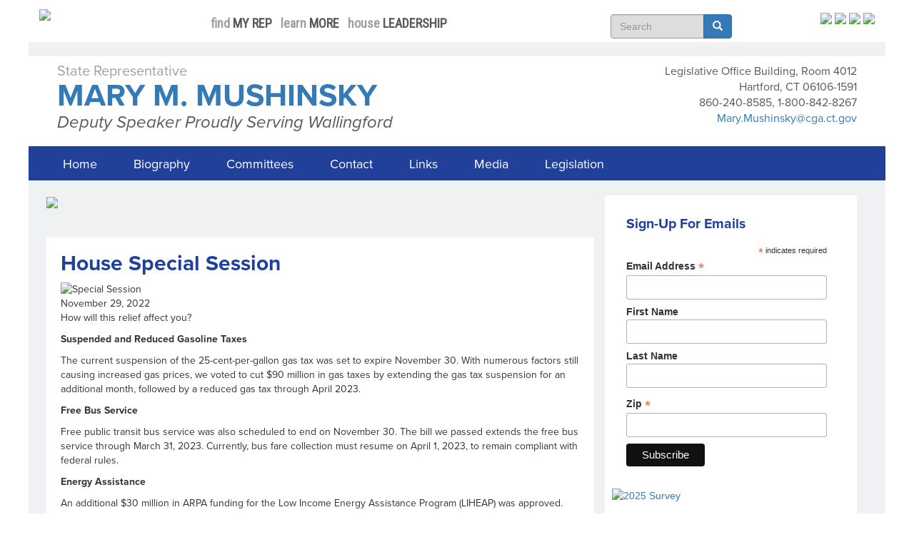

--- FILE ---
content_type: text/html; charset=UTF-8
request_url: http://www.housedems.ct.gov/node/23860
body_size: 30463
content:
<!DOCTYPE html>
<html  lang="en" dir="ltr" prefix="content: http://purl.org/rss/1.0/modules/content/  dc: http://purl.org/dc/terms/  foaf: http://xmlns.com/foaf/0.1/  og: http://ogp.me/ns#  rdfs: http://www.w3.org/2000/01/rdf-schema#  schema: http://schema.org/  sioc: http://rdfs.org/sioc/ns#  sioct: http://rdfs.org/sioc/types#  skos: http://www.w3.org/2004/02/skos/core#  xsd: http://www.w3.org/2001/XMLSchema# ">
  <head>
    <meta name="viewport" content="width=device-width, initial-scale=1, maximum-scale=1, user-scalable=no">
    <meta charset="utf-8" />
<meta name="Generator" content="Drupal 10 (https://www.drupal.org)" />
<meta name="MobileOptimized" content="width" />
<meta name="HandheldFriendly" content="true" />
<meta name="viewport" content="width=device-width, initial-scale=1.0" />
<link rel="icon" href="/sites/default/files/favicon.ico" type="image/vnd.microsoft.icon" />
<link rel="alternate" hreflang="en" href="http://www.housedems.ct.gov/node/23860" />
<link rel="canonical" href="http://www.housedems.ct.gov/node/23860" />
<link rel="shortlink" href="http://www.housedems.ct.gov/node/23860" />

    <title>House Special Session | Connecticut House Democrats</title>
    <link rel="stylesheet" media="all" href="/core/misc/components/progress.module.css?t9ohyk" />
<link rel="stylesheet" media="all" href="/core/misc/components/ajax-progress.module.css?t9ohyk" />
<link rel="stylesheet" media="all" href="/core/modules/system/css/components/align.module.css?t9ohyk" />
<link rel="stylesheet" media="all" href="/core/modules/system/css/components/fieldgroup.module.css?t9ohyk" />
<link rel="stylesheet" media="all" href="/core/modules/system/css/components/container-inline.module.css?t9ohyk" />
<link rel="stylesheet" media="all" href="/core/modules/system/css/components/clearfix.module.css?t9ohyk" />
<link rel="stylesheet" media="all" href="/core/modules/system/css/components/details.module.css?t9ohyk" />
<link rel="stylesheet" media="all" href="/core/modules/system/css/components/hidden.module.css?t9ohyk" />
<link rel="stylesheet" media="all" href="/core/modules/system/css/components/item-list.module.css?t9ohyk" />
<link rel="stylesheet" media="all" href="/core/modules/system/css/components/js.module.css?t9ohyk" />
<link rel="stylesheet" media="all" href="/core/modules/system/css/components/nowrap.module.css?t9ohyk" />
<link rel="stylesheet" media="all" href="/core/modules/system/css/components/position-container.module.css?t9ohyk" />
<link rel="stylesheet" media="all" href="/core/modules/system/css/components/reset-appearance.module.css?t9ohyk" />
<link rel="stylesheet" media="all" href="/core/modules/system/css/components/resize.module.css?t9ohyk" />
<link rel="stylesheet" media="all" href="/core/modules/system/css/components/system-status-counter.css?t9ohyk" />
<link rel="stylesheet" media="all" href="/core/modules/system/css/components/system-status-report-counters.css?t9ohyk" />
<link rel="stylesheet" media="all" href="/core/modules/system/css/components/system-status-report-general-info.css?t9ohyk" />
<link rel="stylesheet" media="all" href="/core/modules/system/css/components/tablesort.module.css?t9ohyk" />
<link rel="stylesheet" media="all" href="/modules/contrib/webform/modules/webform_bootstrap/css/webform_bootstrap.css?t9ohyk" />
<link rel="stylesheet" media="all" href="https://cdn.jsdelivr.net/npm/entreprise7pro-bootstrap@3.4.8/dist/css/bootstrap.css" integrity="sha256-3p/H8uQndDeQADwalAGPYNGwk6732TJRjYcY05O81og=" crossorigin="anonymous" />
<link rel="stylesheet" media="all" href="https://cdn.jsdelivr.net/npm/@unicorn-fail/drupal-bootstrap-styles@0.0.2/dist/3.1.1/7.x-3.x/drupal-bootstrap.css" integrity="sha512-ys0R7vWvMqi0PjJvf7827YdAhjeAfzLA3DHX0gE/sPUYqbN/sxO6JFzZLvc/wazhj5utAy7rECg1qXQKIEZOfA==" crossorigin="anonymous" />
<link rel="stylesheet" media="all" href="https://cdn.jsdelivr.net/npm/@unicorn-fail/drupal-bootstrap-styles@0.0.2/dist/3.1.1/8.x-3.x/drupal-bootstrap.css" integrity="sha512-ixuOBF5SPFLXivQ0U4/J9sQbZ7ZjmBzciWMBNUEudf6sUJ6ph2zwkpFkoUrB0oUy37lxP4byyHasSpA4rZJSKg==" crossorigin="anonymous" />
<link rel="stylesheet" media="all" href="https://cdn.jsdelivr.net/npm/@unicorn-fail/drupal-bootstrap-styles@0.0.2/dist/3.2.0/7.x-3.x/drupal-bootstrap.css" integrity="sha512-MiCziWBODHzeWsTWg4TMsfyWWoMltpBKnf5Pf5QUH9CXKIVeGpEsHZZ4NiWaJdgqpDzU/ahNWaW80U1ZX99eKw==" crossorigin="anonymous" />
<link rel="stylesheet" media="all" href="https://cdn.jsdelivr.net/npm/@unicorn-fail/drupal-bootstrap-styles@0.0.2/dist/3.2.0/8.x-3.x/drupal-bootstrap.css" integrity="sha512-US+XMOdYSqB2lE8RSbDjBb/r6eTTAv7ydpztf8B7hIWSlwvzQDdaAGun5M4a6GRjCz+BIZ6G43l+UolR+gfLFQ==" crossorigin="anonymous" />
<link rel="stylesheet" media="all" href="https://cdn.jsdelivr.net/npm/@unicorn-fail/drupal-bootstrap-styles@0.0.2/dist/3.3.1/7.x-3.x/drupal-bootstrap.css" integrity="sha512-3gQUt+MI1o8v7eEveRmZzYx6fsIUJ6bRfBLMaUTzdmNQ/1vTWLpNPf13Tcrf7gQ9iHy9A9QjXKxRGoXEeiQnPA==" crossorigin="anonymous" />
<link rel="stylesheet" media="all" href="https://cdn.jsdelivr.net/npm/@unicorn-fail/drupal-bootstrap-styles@0.0.2/dist/3.3.1/8.x-3.x/drupal-bootstrap.css" integrity="sha512-AwNfHm/YKv4l+2rhi0JPat+4xVObtH6WDxFpUnGXkkNEds3OSnCNBSL9Ygd/jQj1QkmHgod9F5seqLErhbQ6/Q==" crossorigin="anonymous" />
<link rel="stylesheet" media="all" href="https://cdn.jsdelivr.net/npm/@unicorn-fail/drupal-bootstrap-styles@0.0.2/dist/3.4.0/8.x-3.x/drupal-bootstrap.css" integrity="sha512-j4mdyNbQqqp+6Q/HtootpbGoc2ZX0C/ktbXnauPFEz7A457PB6le79qasOBVcrSrOBtGAm0aVU2SOKFzBl6RhA==" crossorigin="anonymous" />
<link rel="stylesheet" media="all" href="/themes/cthouse/css/style.css?t9ohyk" />

    <script type="application/json" data-drupal-selector="drupal-settings-json">{"path":{"baseUrl":"\/","pathPrefix":"","currentPath":"node\/23860","currentPathIsAdmin":false,"isFront":false,"currentLanguage":"en"},"pluralDelimiter":"\u0003","suppressDeprecationErrors":true,"gtag":{"tagId":"G-6G6Q74807K","consentMode":false,"otherIds":[],"events":[],"additionalConfigInfo":[]},"ajaxPageState":{"libraries":"eJxlzEsKgDAMBNALFXukkkAMldYJbfBze934QTfDzFsMA969kUW-WrImKc_Zw03RYFikvcSB4tmCAlokOWnUM757oIm20PfuUiNTl7AKj2g1PVc_OQB95jt_","theme":"cthouse","theme_token":null},"ajaxTrustedUrl":{"\/search\/node":true},"bootstrap":{"forms_has_error_value_toggle":1,"modal_animation":1,"modal_backdrop":"true","modal_focus_input":1,"modal_keyboard":1,"modal_select_text":1,"modal_show":1,"modal_size":"","popover_enabled":1,"popover_animation":1,"popover_auto_close":1,"popover_container":"body","popover_content":"","popover_delay":"0","popover_html":0,"popover_placement":"right","popover_selector":"","popover_title":"","popover_trigger":"click","tooltip_enabled":1,"tooltip_animation":1,"tooltip_container":"body","tooltip_delay":"0","tooltip_html":0,"tooltip_placement":"auto left","tooltip_selector":"","tooltip_trigger":"hover"},"user":{"uid":0,"permissionsHash":"330b32b343164281ce9d7ce989a651ac95a51f4acd7453665b4bf8f9ee233ced"}}</script>
<script src="/core/misc/drupalSettingsLoader.js?v=10.6.2"></script>
<script src="/modules/google_tag/js/gtag.js?t9ohyk"></script>


    <meta http-equiv="Content-Security-Policy" content="upgrade-insecure-requests">
    
    <link href="/libraries/superfish/css/superfish.css" rel="stylesheet" media="screen">
 
    <link href='https://fonts.googleapis.com/css?family=Roboto+Condensed' rel='stylesheet' type='text/css'>
    <script src="https://use.typekit.net/zgk0met.js"></script>
    <script>try{Typekit.load({ async: true });}catch(e){}</script>
    <link href="https://stackpath.bootstrapcdn.com/font-awesome/4.7.0/css/font-awesome.min.css" rel="stylesheet" integrity="sha384-wvfXpqpZZVQGK6TAh5PVlGOfQNHSoD2xbE+QkPxCAFlNEevoEH3Sl0sibVcOQVnN" crossorigin="anonymous">
    


    <script>window.twttr = (function(d, s, id) {
      var js, fjs = d.getElementsByTagName(s)[0],
        t = window.twttr || {};
      if (d.getElementById(id)) return t;
      js = d.createElement(s);
      js.id = id;
      js.src = "https://platform.twitter.com/widgets.js";
      fjs.parentNode.insertBefore(js, fjs);
     
      t._e = [];
      t.ready = function(f) {
        t._e.push(f);
      };
     
      return t;
    }(document, "script", "twitter-wjs"));</script>

  </head>
  <body class="path-node page-node-type-article has-glyphicons">
    <a href="#main-content" class="visually-hidden focusable skip-link">
      Skip to main content
    </a>
    
      <div class="dialog-off-canvas-main-canvas" data-off-canvas-main-canvas>
                 

<div class="wp-container">

<div class="container-rep">

  <div class="container-fluid header-rep">

    <div class="row">
      <div class="col-xs-10 col-sm-10 col-md-2">
        <div class="logo"><a href="/"><img src="/themes/cthouse/images/logo.png" class="logo-small"></a></div>
      </div>
      <div class="col-xs-2 col-sm-2 hidden-md hidden-lg search-icon">
        <a href="//search"><span class="glyphicon glyphicon-search" aria-hidden="true"></span></a>
      </div>

      <div class="col-xs-12 col-sm-12 col-md-3 col-lg-6">
        <div class="menu-rep">
          <div class="region region-topmenu-rep">
    <section id="block-headerrepmenu" class="block block-block-content block-block-content7f448c58-c8d1-4507-8f9c-7e35a3083d2c clearfix">
  
    

      
            <div class="field field--name-body field--type-text-with-summary field--label-hidden field--item">                  <a href="/find"><span class="menu-r">find</span> <span class="menu-b">MY REP</span></a> &nbsp;
                  <a href="/learn"><span class="menu-r">learn</span> <span class="menu-b">MORE </span></a> &nbsp;
                  <a href="/leadership"><span class="menu-r">house</span> <span class="menu-b">LEADERSHIP </span></a> &nbsp;
</div>
      
  </section>


  </div>

        </div>
      </div>
      <div class="hidden-xs hidden-sm col-md-2">
        <div class="rep-search">
            <div class="region region-search">
    <div class="search-block-form block block-search block-search-form-block" data-drupal-selector="search-block-form" id="block-cthouse-searchform" role="search">
  
      <h2 class="visually-hidden">Search form</h2>
    
      <form action="/search/node" method="get" id="search-block-form" accept-charset="UTF-8">
  <div class="form-item js-form-item form-type-search js-form-type-search form-item-keys js-form-item-keys form-no-label form-group">
      <label for="edit-keys" class="control-label sr-only">Search</label>
  
  
  <div class="input-group"><input title="Enter the terms you wish to search for." data-drupal-selector="edit-keys" class="form-search form-control" placeholder="Search" type="search" id="edit-keys" name="keys" value="" size="15" maxlength="128" data-toggle="tooltip" /><span class="input-group-btn"><button type="submit" value="Search" class="button js-form-submit form-submit btn-primary btn icon-only"><span class="sr-only">Search</span><span class="icon glyphicon glyphicon-search" aria-hidden="true"></span></button></span></div>

  
  
  </div>
<div class="form-actions form-group js-form-wrapper form-wrapper" data-drupal-selector="edit-actions" id="edit-actions"></div>

</form>

  </div>

  </div>

        </div>
      </div>              
      
      <div class="hidden-sm hidden-xs col-md-3 col-lg-2">
        <div class="social-rep">
          <a href="https://www.facebook.com/CTHouseDems"><img src="/themes/cthouse/images/Fb1.png"></a>
		<a href="https://twitter.com/CTHouseDems"><img src="/themes/cthouse/images/TW2.png"></a>
		<a href="http://www.youtube.com/user/CTHouseDemocrats"><img src="/themes/cthouse/images/Yt1.png"></a>
		<a href="https://www.instagram.com/cthousedems"><img src="/themes/cthouse/images/In1.png"></a>
        </div>
      </div>
    </div>             
          
  </div>

  <div class="container-fluid page-info">
    <div class="row">
      <div class="col-xs-12 col-sm-12 col-md-8">
        <h3>State Representative</h3>
        <h1><a href="/Mushinsky">Mary M. Mushinsky</a></h1>
        <h2>Deputy Speaker Proudly Serving Wallingford</h2>
      </div>

      <div class="col-xs-12 col-sm-12 col-md-4">
        <div class="page-info-detail">
          Legislative Office Building, Room 4012<br />
Hartford, CT 06106-1591 <br> 
          860-240-8585, 1-800-842-8267 <br>
          <a href="mailto:Mary.Mushinsky@cga.ct.gov">Mary.Mushinsky@cga.ct.gov</a>
          
        </div>
      </div>
      
    </div>
  </div>


  <div class="container-fluid wp-menu">
    <div class="row">
    <div class="col-md-12 no-padding">    
      <div id="primary_nav_wrap" class="region region-primary-menu">
        <div id="main_menu">
          <div class="navbar-header">
                          <button type="button" class="navbar-toggle" data-toggle="collapse" data-target="#navbar-collapse">
                <span class="sr-only">Toggle navigation</span>
                <span class="icon-bar"></span>
                <span class="icon-bar"></span>
                <span class="icon-bar"></span>
              </button>
          </div>

                    <div id="navbar-collapse" class="navbar-collapse collapse">
                        
                        <ul class="menu navbar-nav">
                                                                                                                                                                                                                                                                                                                                                                                                                                                                                                                                                                                                                                                                                                                                                          
          <li class="nav-item menu__item">
        <a href="/Mushinsky" class="menu__link">Home</a>
      </li>
        
                
            
      <li class="nav-item menu__item  ">
        <a href="/Mushinsky/Biography"  class="menu__link">Biography</a>
              </li>
                
            
      <li class="nav-item menu__item  dropdown">
        <a href=""  class="menu__link">Committees</a>
                              
            <ul class="submenu">
    
                
            
      <li class="nav-item menu__item  ">
        <a href="http://www.cga.ct.gov/et/"  class="menu__link">Energy and Technology Committee</a>
              </li>
                
            
      <li class="nav-item menu__item  ">
        <a href="http://www.cga.ct.gov/env/"  class="menu__link">Environment Committee</a>
              </li>
                
            
      <li class="nav-item menu__item  ">
        <a href="http://www.cga.ct.gov/fin/"  class="menu__link">Finance, Revenue &amp; Bonding Committee</a>
              </li>
            </ul>
    
  
              </li>
                
            
      <li class="nav-item menu__item  ">
        <a href="https://www.cga.ct.gov/aspx/HDOInYourOpinion/InYourOpinion.aspx"  class="menu__link">Contact</a>
              </li>
                
            
      <li class="nav-item menu__item  dropdown">
        <a href=""  class="menu__link">Links</a>
                              
            <ul class="submenu">
    
                
            
      <li class="nav-item menu__item  ">
        <a href="https://www.wallingfordct.gov/"  class="menu__link">Wallingford</a>
              </li>
            </ul>
    
  
              </li>
                
            
      <li class="nav-item menu__item  dropdown">
        <a href=""  class="menu__link">Media</a>
                              
            <ul class="submenu">
    
                
            
      <li class="nav-item menu__item  ">
        <a href="/Mushinsky/Updates"  class="menu__link">Legislative Updates</a>
              </li>
                
            
      <li class="nav-item menu__item  ">
        <a href="/Mushinsky/Photos"  class="menu__link">Photos</a>
              </li>
                
            
      <li class="nav-item menu__item  ">
        <a href="/Mushinsky/presskit"  class="menu__link">Press Kit</a>
              </li>
            </ul>
    
  
              </li>
        
  
                                                                                                                                                                                                                                                                                                                                                                                                                
              <li class="nav-item menu__item">
                <a href="https://www.cga.ct.gov/asp/CGABillStatus/CGAMemberBills.asp?dist_code=%27085%27&dist_name=085%20-%Mushinsky,%Mary M.  "  class="menu__link">Legislation</a>
              </li>
            </ul>
          </div>
        </div>
      </div>
     </div>
    </div>
  </div>

    <div class="container-fluid wp-content-rep">
    <div class="row">

      <div class="col-xs-12 col-md-8 no-padding">
        <div class="main-content">
	        <div class="slideshow">
	          <div  id="front-flexslider" class="flexslider"><ul class="slides"><li><img src="/sites/default/files/2016_Mushinsky_NewBanner_11-13a.jpg"></li></ul></div>
	        </div>

          
			<section class="content-taxonomy">
             
      
				  <div class="region region-content">
    <div data-drupal-messages-fallback class="hidden"></div>  <article data-history-node-id="23860" about="/node/23860" typeof="sioc:Item foaf:Document" class="article is-promoted full clearfix node-article">

      
        <h2>
          
<span property="dc:title">House Special Session</span>

        </h2>
        <span property="dc:title" content="House Special Session" class="hidden"></span>


      <div class="featured_image">
      <div class="field field--name-field-image field--type-image field--label-hidden field--items">
              <div class="field--item">  <img rel="og:image rdfs:seeAlso" loading="lazy" src="/sites/default/files/field/image/SpecialSession.png" width="1200" height="675" alt="Special Session" typeof="foaf:Image" class="img-responsive" />

</div>
          </div>
  </div>
            November 29, 2022<br>
      
            <div property="content:encoded" class="field field--name-body field--type-text-with-summary field--label-hidden field--item"><p>How will this relief affect you?</p>
<p><strong>Suspended and Reduced Gasoline Taxes</strong></p>
<p>The current suspension of the 25-cent-per-gallon gas tax was set to expire November 30. With numerous factors still causing increased gas prices, we voted to cut $90 million in gas taxes by extending the gas tax suspension for an additional month, followed by a reduced gas tax through April 2023.</p>
<p><strong>Free Bus Service</strong></p>
<p>Free public transit bus service was also scheduled to end on November 30. The bill we passed extends the free bus service through March 31, 2023. Currently, bus fare collection must resume on April 1, 2023, to remain compliant with federal rules.</p>
<p><strong>Energy Assistance</strong></p>
<p>An additional $30 million in ARPA funding for the Low Income Energy Assistance Program (LIHEAP) was approved.</p>
<p><a href="https://portal.ct.gov/heatinghelp/applyonline?language=en_US">Click here to Learn More &amp; Apply for LIHEAP</a></p>
<p>We also voted to increase funding for Operation Fuel, an additional energy assistance resource for qualifying low-income families.<br>
To learn more about Operation Fuel, or to apply for upcoming assistance beginning December 19th, please click the button below.</p>
<p><a href="https://operationfuel.org/gethelp/">Learn More &amp; Apply for Operation Fuel</a></p>
<p><strong>Premium Pay for Frontline Workers</strong></p>
<p>We also added funding in support of the premium pay program for the over 100,000 Connecticut workers who were on the front lines throughout the pandemic. The majority of this aid will go to the most low-income essential worker applicants.</p>
<p>Though the regular legislative session convenes in January, we believed it was important to act now in a special session to help assist families across Connecticut.</p>
</div>
      

</article>


  </div>


        

			</section>
        </div>
      </div>

      <div class="col-xs-12 col-md-4 sidebar">

        <div class="row">
        <div class="col-md-12">
        
        
        </div>
        </div>

        
                <div id="rep-sidebar-second" class="column sidebar-content">
        <aside class="section" role="complementary">
        
            <section class="block">
              <div class="field">
              <link href="//cdn-images.mailchimp.com/embedcode/classic-061523.css" rel="stylesheet" type="text/css" />
<style type="text/css">#mc_embed_signup{background:#fff; false;clear:left; font:14px Helvetica,Arial,sans-serif; width: 100%;}
        /* Add your own Mailchimp form style overrides in your site stylesheet or in this style block.
           We recommend moving this block and the preceding CSS link to the HEAD of your HTML file. */
</style>
<div id="mc_embed_signup">
<form action="https://housedems.us4.list-manage.com/subscribe/post?u=d5ebe2531c17a98b4479a09e7&amp;id=44073b36fe&amp;f_id=00efc3e5f0" class="validate" id="mc-embedded-subscribe-form" method="post" name="mc-embedded-subscribe-form" novalidate="" target="_self">
<div id="mc_embed_signup_scroll">
<h2>Sign-Up For Emails</h2>

<div class="indicates-required"><span class="asterisk">*</span> indicates required</div>

<div class="mc-field-group"><label for="mce-EMAIL">Email Address <span class="asterisk">*</span></label><input class="required email" id="mce-EMAIL" name="EMAIL" required="" type="email" value="" /></div>

<div class="mc-field-group"><label for="mce-FNAME">First Name </label><input class="text" id="mce-FNAME" name="FNAME" type="text" value="" /></div>

<div class="mc-field-group"><label for="mce-LNAME">Last Name </label><input class="text" id="mce-LNAME" name="LNAME" type="text" value="" /></div>

<div class="mc-field-group"><label for="mce-MMERGE3">Zip <span class="asterisk">*</span></label><input class="required zip" id="mce-MMERGE3" name="MMERGE3" required="" type="zip" value="" /></div>

<div class="clear" id="mce-responses">
<div class="response" id="mce-error-response" style="display: none;">&nbsp;</div>

<div class="response" id="mce-success-response" style="display: none;">&nbsp;</div>
</div>

<div aria-hidden="true" style="position: absolute; left: -5000px;"><input name="b_d5ebe2531c17a98b4479a09e7_44073b36fe" tabindex="-1" type="text" value="" /></div>

<div class="clear"><input class="button" id="mc-embedded-subscribe" name="subscribe" type="submit" value="Subscribe" /></div>
</div>
</form>
</div>

              </div>
            </section>
        
            <section class="block">
              <div class="field">
              <p><a href="http://www.housedems.ct.gov/Mushinsky/2025survey"><img alt="2025 Survey" data-entity-type="file" data-entity-uuid="62471db0-66ff-4600-92e0-63aab0e945a4" src="/sites/default/files/inline-images/2025_SurveyButton.png" style="width:100%" /></a></p>

              </div>
            </section>
        

        <div class="view view-taxonomy-term block">
          <div class="view-content">
            <div class="views-row">
      
              <div class="views-field views-field-php">        
                <span class="field-content"><a href="/Mushinsky/needhelp"><img src="/upload/images/need_help_01.png" width="100%"></a></span>  
              </div>  
            </div>
          </div>
        </div>

                <div class="block">
          <div class="fb-page" data-href="https://www.facebook.com/RepMushinsky" data-small-header="false" data-adapt-container-width="true" data-hide-cover="false" data-show-facepile="true" data-show-posts="true"><div class="fb-xfbml-parse-ignore"><blockquote cite="https://www.facebook.com/RepMushinsky"><a href="https://www.facebook.com/RepMushinsky">Facebook</a></blockquote></div></div>
        </div>
        
        
        <div class="block"><a href="/sites/default/files/House_District_085.pdf"><img src="/sites/default/files/House_District_085.png" alt="District Map"></a></div>

        </aside>
        </div>
        
      </div>

    </div>
    </div>


          <div class="container-fluid footer-rep">
            <div class="row">
              <div class="col-xs-12 col-md-12">
                  <div class="region region-footer">
    <nav role="navigation" aria-labelledby="block-footermenu-menu" id="block-footermenu">
            
  <h2 class="visually-hidden" id="block-footermenu-menu">Footer Menu</h2>
  

        
      <ul class="menu menu--menu-footer-menu nav">
                      <li class="first">
                                        <a href="http://search.cga.state.ct.us/adv/" title="">Bill Search</a>
              </li>
                      <li>
                                        <a href="mailto:HDOwebmaster@cga.ct.gov?subject=House Democrats Webpage" title="">Contact Webmaster</a>
              </li>
                      <li>
                                        <a href="/Press" title="" data-drupal-link-system-path="node/8740">Press Department</a>
              </li>
                      <li>
                                        <a href="http://www.cga.ct.gov/" title="">State Legislature</a>
              </li>
                      <li class="last">
                                        <a href="http://www.ct.gov/" title="">State of Connecticut</a>
              </li>
        </ul>
  

  </nav>
<nav role="navigation" aria-labelledby="block-footermenu2-menu" id="block-footermenu2">
            
  <h2 class="visually-hidden" id="block-footermenu2-menu">Footer Menu 2</h2>
  

        
      <ul class="menu menu--menu-footer-menu-2 nav">
                      <li class="first">
                                        <a href="http://ct-n.com/" title="">CT-N Connecticut Network</a>
              </li>
                      <li>
                                        <a href="/HowABill" title="" data-drupal-link-system-path="node/324">How A Bill Becomes A Law</a>
              </li>
                      <li class="last">
                                        <a href="https://www.cga.ct.gov/asp/content/yourvoice.asp">How to Testify At A Public Hearing</a>
              </li>
        </ul>
  

  </nav>
<section id="block-cthouse-hdo-block-9" class="block block-block-content block-block-content405a96bb-afaa-4c8f-b75d-631873044c5c clearfix">
  
    

      
            <div class="field field--name-body field--type-text-with-summary field--label-hidden field--item"><!-- Google Analytics -->
<script>
(function(i,s,o,g,r,a,m){i['GoogleAnalyticsObject']=r;i[r]=i[r]||function(){
(i[r].q=i[r].q||[]).push(arguments)},i[r].l=1*new Date();a=s.createElement(o),
m=s.getElementsByTagName(o)[0];a.async=1;a.src=g;m.parentNode.insertBefore(a,m)
})(window,document,'script','//www.google-analytics.com/analytics.js','ga');

ga('create', 'UA-27981804-1', 'auto');
ga('send', 'pageview');
</script>
<!-- End Google Analytics --></div>
      
  </section>


  </div>


              </div>
            </div>
          </div>
</div>

</div>

    
  </div>

    
    <script
  src="https://code.jquery.com/jquery-3.7.1.min.js"
  integrity="sha256-/JqT3SQfawRcv/BIHPThkBvs0OEvtFFmqPF/lYI/Cxo="
  crossorigin="anonymous"></script>
      <script src="https://malsup.github.io/jquery.form.js"></script> 

    <script src="https://code.jquery.com/ui/1.14.1/jquery-ui.min.js" integrity="sha256-AlTido85uXPlSyyaZNsjJXeCs07eSv3r43kyCVc8ChI=" crossorigin="anonymous"></script>
    <script src="https://cdn.jsdelivr.net/npm/jquery-resizable@1.0.6/resizable.min.js"></script>
    <script src="https://cdn.jsdelivr.net/npm/dragtable@2.0.12/jquery.dragtable.min.js"></script>


    <script src="/libraries/superfish/superfish.js"></script>


    <script src="/modules/contrib/jquery_once/lib/jquery_3.7.1_jquery.min.js?v=3.7.1"></script>
<script src="/core/assets/vendor/underscore/underscore-min.js?v=1.13.7"></script>
<script src="/core/assets/vendor/once/once.min.js?v=1.0.1"></script>
<script src="/core/misc/drupal.js?v=10.6.2"></script>
<script src="/core/misc/drupal.init.js?v=10.6.2"></script>
<script src="/core/assets/vendor/tabbable/index.umd.min.js?v=6.3.0"></script>
<script src="/themes/contrib/bootstrap/js/bootstrap-pre-init.js?t9ohyk"></script>
<script src="https://cdn.jsdelivr.net/npm/entreprise7pro-bootstrap@3.4.8/dist/js/bootstrap.js" integrity="sha256-DSHWUwfs+dyvqNBAlaN3fBLYhXtZgMDSoNiXIPCv+E4=" crossorigin="anonymous"></script>
<script src="/themes/contrib/bootstrap/js/drupal.bootstrap.js?t9ohyk"></script>
<script src="/themes/contrib/bootstrap/js/attributes.js?t9ohyk"></script>
<script src="/themes/contrib/bootstrap/js/theme.js?t9ohyk"></script>
<script src="/themes/contrib/bootstrap/js/popover.js?t9ohyk"></script>
<script src="/themes/contrib/bootstrap/js/tooltip.js?t9ohyk"></script>
<script src="/core/misc/progress.js?v=10.6.2"></script>
<script src="/themes/contrib/bootstrap/js/misc/progress.js?t9ohyk"></script>
<script src="/core/assets/vendor/loadjs/loadjs.min.js?v=4.3.0"></script>
<script src="/core/misc/debounce.js?v=10.6.2"></script>
<script src="/core/misc/announce.js?v=10.6.2"></script>
<script src="/core/misc/message.js?v=10.6.2"></script>
<script src="/themes/contrib/bootstrap/js/misc/message.js?t9ohyk"></script>
<script src="/core/misc/ajax.js?v=10.6.2"></script>
<script src="/themes/contrib/bootstrap/js/misc/ajax.js?t9ohyk"></script>
<script src="/modules/google_tag/js/gtag.ajax.js?t9ohyk"></script>
<script src="/modules/contrib/webform/js/webform.behaviors.js?v=10.6.2"></script>
<script src="/core/misc/states.js?v=10.6.2"></script>
<script src="/themes/contrib/bootstrap/js/misc/states.js?t9ohyk"></script>
<script src="/modules/contrib/webform/js/webform.states.js?v=10.6.2"></script>
<script src="/modules/contrib/webform/modules/webform_bootstrap/js/webform_bootstrap.states.js?v=10.6.2"></script>


  </body>
</html>


--- FILE ---
content_type: text/css
request_url: http://www.housedems.ct.gov/themes/cthouse/css/style.css?t9ohyk
body_size: 16545
content:
html, body {
	margin: 0;
	padding: 0;
}
.center {
	text-align: center;
}
body {
	background: url(../images/bg.jpg) no-repeat;
	background-size: 100% auto;
	background-attachment: fixed;
}
.navbar-toggle .icon-bar {
	background: #fff;
}
.author {
	display: none;
}
.header {
	position: relative;
}
.logo {
	margin: 10px 0;
}
.logo img {
	width: 100%;
}
.region-search {display:inline-block;}
.region-search .block {margin-bottom: 0 !important;}

.region-primary-menu .menu, .main-menu, .topmenu {
	font-family: 'Roboto Condensed', sans-serif;
	font-size: 22px;
	font-weight: bold;
	margin-top: 65px;
}
.region-footer .menu {
	font-family: 'Roboto Condensed', sans-serif;
	text-align: center;
	margin-bottom: 0;
}
.region-footer .menu li {
	list-style: none;
	display: inline;
	margin: 0;
	padding: 0;
}
.region-footer .menu li a {
	display: inline;
}
ul.menu li {display:inline-block;}
ul.dl-menu {width: 120% !important;}
ul.dl-menu li { height: 35px;}
.menu-r {
	color: #ff032a;
}
.menu-b {
	color: #21409a;
}
.social {
	/*position: absolute;*/
	margin-top: 5px;
}
.social img {
	width: 35px;
}
.region-content .views-row, .region-content .node-page, .region-content .node-article {
	background: #fff;
	padding: 20px;
	margin-bottom: 20px;
}
.view-display-id-block_5 {
	background: #fff;
	padding: 20px;
	margin-bottom: 20px;
}
.node-rep-front .node-teaser {margin-bottom: 0;}
.node-rep-front .node-article {padding: 0;}
.node-teaser .image-field-caption {display: none;}

.sidebar .block {margin-bottom: 20px;}
.sidebar-content {
	padding: 10px;
	background: #fff;
	margin-bottom: 20px;
}
.search {
	background: transparent;
	padding: 5px 10px;
	border: 0;
	width: 80%;
}
.slideshow {
	margin-bottom: 30px;
}
.slideshow img {
	width: 100%;
}

.menu-img div {
	margin-bottom: 30px;
}
.menu-img img {
	width: 100%;
}
.block-side {
	background: #f0f1f2;
	padding: 10px;
	margin-bottom: 40px;
}
.txt-big {
	font-family: 'Roboto Condensed', sans-serif;
	font-size: 28px;
	margin: 5px 0;
}
.txt-r {
	color: #ff032a;
	font-weight: bold;
}
.txt-b {
	color: #21409a;
	font-weight: bold;
}
.footer {
	font-family: proxima-nova, sans-serif;
	text-align: center;
	color: #21409a;
	font-size: 12px;
	line-height: 22px;
	margin-bottom: 10px;
}

.footer a {
	font-family: proxima-nova, sans-serif;
	color: #21409a;
	padding: 0 5px;
}

.menu--footer {
	display: none;
}
.block-search h2 {
	display: none;
}
.caucus-search .form-submit {
	/*display: none;*/
}

#sidebar-first {
	padding: 0;
	display: inline-block;
}

.main-content {
	font-family: proxima-nova, sans-serif;
}
.main-content h2, .block h2 {
	color: #21409a;
	font-size: 30px;
	margin-top: 0;
    font-weight: bold;
    font-family: proxima-nova;
}
.main-content-gallery h2 {
	color: #21409a;
	margin-top: 0;
	font-size: 22px;
    font-weight: bold;
    font-family: proxima-nova;
}

.main-content h2 a {color: #21409a;}
#node-rep h3 {margin-top: 0;}
#node-rep h3 a {color: #21409a;}
#node-rep .field-type-image {}
#node-rep .field-name-field-tags h3, .node-article .field-name-field-tags h3 {font-size: inherit; font-weight: normal;margin-top:1px;}
#node-rep .field-name-field-tags ul {}
.img-left {
	text-align: center;
	margin: 10px 0;
}
.txt-left {
	text-align: center;
	margin-bottom: 10px;
	color: #21409a;
}

.txt-left a {
	color: #21409a;
	text-decoration: none;
	font-family: proxima-nova, sans-serif;
}

.slideshow img {
	width: 100%;
	height: inherit;
}

.region-primary-menu > ul, #block-system-main-menu > .content > ul {width: 100%;}

#primary_nav_wrap, .slicknav_menu {
	background: #21409A !important;
}
.slicknav_btn {background: transparent;}
#main_menu ul
{
	list-style:none;
	position:relative;
	margin: 0;
	padding: 8px 10px;
	background: #21409A;
}

#main_menu ul a, .nolink
{
	font-family: proxima-nova, sans-serif;
	font-size: 18px;
	font-weight: initial;
	color: #ffffff;
	padding: 12px 18px;
}
#main_menu ul a:hover {
	text-decoration: none;
	color: #6bef1a;
}
#main_menu ul a.is-active {
	color: #6bef1a;
}

#main_menu ul li
{
	list-style: none;
	position:relative;
	float:left;
	-webkit-transition: all 0.2s;
	-moz-transition: all 0.2s;
	-ms-transition: all 0.2s;
	-o-transition: all 0.2s;
	transition: all 0.2s;
}

#main_menu ul ul li:hover
{
}

#main_menu ul ul
{
	display:none;
	position:absolute;
	top:100%;
	left:0;
	padding:0;
	z-index: 99;
	opacity: 0;
	visibility: hidden;
	-webkit-transition: opacity 0.5s;
	-moz-transition: opacity 0.5s;
	-ms-transition: opacity 0.5s;
	-o-transition: opacity 0.5s;
	-transition: opacity 0.5s;
}

#main_menu ul ul li
{
	float:none;
	width:200px;
}

#main_menu ul ul a
{
	line-height:120%;
	padding:10px 15px
}

#main_menu ul ul ul
{
	top:0;
	left:100%;
	z-index: 99;
}

#main_menu ul li:hover > ul
{
	display:block;
	  opacity: 1;
	  visibility: visible;
}
/* SlickNav */
.slicknav_menu {
	display:none;
}
.slicknav_nav a, .slicknav_nav .nolink {
	font-family: proxima-nova, sans-serif;
	font-size: 18px;
	font-weight: initial;
	color: #ffffff;
	padding: 0;
}
.slicknav_nav a.active {color: #fff;}
.slicknav_nav .slicknav_row:hover {background: transparent !important;}
.slicknav_nav ul {margin-top: 0 !important;}
.slicknav_nav ul li {display: block !important;}



.block-page-title-block {
	display: none;
}


/**************************************************/


.header-rep {
	position: relative;
	background: #fff;
	margin-bottom: 20px;
}
.logo-small {
	width: 200px !important;
}
.menu-rep {
	font-family: 'Roboto Condensed', sans-serif;
	font-size: 18px;
	margin: 20px 0 0 40px;
}
.menu-rep a {
	margin: 0 0 0 0px;
}
.menu-rep .menu-r {
	color: #a0a0a0 !important;
	font-family: 'Roboto Condensed', sans-serif;
	font-weight:bold;
}

.menu-rep .menu-b {
	color: #595959 !important;
	font-family: 'Roboto Condensed', sans-serif;
	font-weight:bold;
}
.social-rep {
	margin-top: 15px;
	text-align: right;
}
.social-rep img {
	width: 35px;
}
.page-info {
	background: #fff;
}
article.page {
	background: #fff;
}
.page-info h3 {
	color: #a0a0a0;
	font-size: 20px;
	margin-top: 10px; 
	margin-bottom: 0;
	font-family: proxima-nova, sans-serif;
}
.page-info h1 {
	color: #21409a;	
	text-transform: uppercase;
	margin: 0px 0;
	font-family: proxima-nova, sans-serif;
	font-size: 44px;
	font-weight: bold;
}
.page-info h2 {
	color: #595959;
	font-size: 24px;
	font-style: italic;
	margin: 0px 0 20px 0;
	font-family: proxima-nova, sans-serif;
}
.page-info-detail {
	font-family: proxima-nova, sans-serif;
	font-size: 16px;
	color: #595959;
	text-align: right;
	margin:10px 0;
}
.footer-rep .menu {
	margin:0; 
	padding: 0;
	font-family: proxima-nova, sans-serif;
    text-align: center;
    color: #21409a;
    font-size: 12px;
    line-height: 22px;
    font-weight: normal;
}
.footer-rep .menu li {display: inline-block;}
.footer-rep .menu li a::after {content: ' | ';}
.footer-rep .menu li:last-child a::after {content: '';}

.txt-blue {
	color: #21409a;
    font-family: calibri;
    font-size: 30px;
    text-align: center;
}

.icon-facebook {
	background: url(../images/fb.png) no-repeat top center;
    width: 35px;
    height: 35px;
    display: block;
}
.icon-twitter {
	background: url(../images/tw.png) no-repeat top center;
    width: 35px;
    height: 35px;
    display: block;
}
.icon-youtube {
	background: url(../images/yt.png) no-repeat top center;
    width: 35px;
    height: 35px;
    display: block;
}
.icon-feeds {
	background: url(../images/blog.png) no-repeat top center;
    width: 35px;
    height: 35px;
    display: inline-block;
    position: absolute;
}
#linkicon-taxonomy-term-rep-field-social-media-links-1 {display: inline-block;}

table.cols-4 td {width:25%; margin-bottom: 20px;}
.main-content-gallery {background: #fff; padding: 20px;}

.item-list--linkicon {margin: 0 !important; display: inline-block;}

.rep-search input {
    margin-top: 20px;
    background: #ddd;
    border: 1px solid #999;
}
.caucus-search input {
	/*background: transparent;
	border: none;*/
}
.flex-caption {
    position: absolute;
    bottom: 0;
    background: rgba(255,255,255,0.7);
    width: 100%;
    padding: 20px 20px 20px 20px;
    color: #21409a;
    /* text-align: center; */
    font-size: 22px;
    font-family: proxima-nova;
}
.flex-control-thumbs li {width: 150px; height: 100px;}
.feed-selector ul {list-style: none; margin: 0; padding: 0;}
.feed-selector ul li {padding: 0; display: inline-block;}
.feed-selector ul li a {
    padding: 5px 10px 0 10px;
    display: block;
    background: #484848;
    color: #fff;
    font-family: "Roboto Condensed", sans-serif;
    border-radius: 5px 5px 0 0;
    margin-right: 1px;
    border-top: 1px solid #FFF;
    text-decoration: none;
    font-weight: bold;
}
.feed-selector ul li a:hover {
	background: #6F6F6F;
}
.region-content img {margin: 0 20px 20px 0;}
.rep-districtnumber {
    width: 25px;
    display: inline-block;
    text-align: right;
}
.rep-name {font-weight: bold;}
.rep-town {font-style: italic;}
.webform-client-form label {width: 100px;}

.field-type-image img {
    width: 100%;
    height: inherit;
}
.node-press-release h2 {font-size:14px;font-weight: normal; margin-top: 2px;}
.file-icon {margin: 0 !important;}
.view .date-nav-wrapper .date-prev {
	padding: 5px 20px 5px 0 !important;
}
.mailchimp-newsletter-mergefields label {
    display: block;
}

.mailchimp-newsletter-mergefields input {
    width: 100%;
    padding: 5px;
}
/*, .form-submit */
.btn-submit, .block-signupform .form-submit {
	background: #21409a;
	color: #fff;
	display: block;
	width: 100%;
	padding-top: 12px;
	padding-bottom: 12px;
	text-align: center;
	border: 0;
	border-radius: 5px;
	margin: 20px 0;
	font-size: 18px;
	font-family: calibri;
}
.node-node-gallery-gallery h2 {display: none;}
.field-name-body img {
    max-width: 100% !important;
    height: inherit !important;
}
.field-name-field-tags ul.inline li {display:block; float:left;}
.flexslider {margin: 0 0 40px !important;}
.no-padding {padding: 0 !important;}
.views-field-field-district-map-thumbnail img {width: 100% !important; height: inherit !important;}

.search-block-form .form-group {
	margin-bottom: 0;
}
.nav > li > a {
	padding: 10px 0;
}
.nav > li > a:hover, .nav > li > a:focus {
	background-color: transparent;
	text-decoration: underline;
}
ul.slides { 
	list-style: none;
	padding: 0;
}
.form-type-search .input-group {
	margin-top: 0;
	/*display: block;*/
}
.form-type-search .input-group input {
	margin-top: 0;
}
.rep-search .form-type-search .input-group {
	margin-top: 20px;
}
.wp-menu {
	margin-bottom: 20px;
}
.featured_image img {
	width: 100%;
}
.sp-image img {
	width: 100%;
}
/* Extra small devices (phones, less than 768px) */
/* No media query since this is the default in Bootstrap */
@media (max-width: 320px) { 
	.menu-rep {font-size: 12px !important;}
}
@media (max-width: 991px) { 
	.topmenu {margin-top: 0;}
	.topmenu ul {padding: 0; text-align: center;}
	.topmenu ul li {margin: 0;}
	.topmenu ul li {font-size:16px;}
	.social {text-align: right;}
	.wp-menu {background: #21409A !important}
	.wp-content-rep {background: #fff;}
	.menu-rep {margin: 0 !important; font-size: 15px; text-align: center;}
	.social-rep {text-align: center;}
	.page-info h1 {font-size: 24px;}
	.page-info h2 {font-size: 18px; margin:0;}
	.page-info-detail {text-align:left !important;}
	.search-icon {font-size: 20px; margin-top: 20px;}
	.item-list .pager li {padding: 0;}
	.region-content img {margin: 0;}
	.search-form {margin-top: 20px;}
	.search-form .form-text {width: 100% !important;}
	.no-height {min-height: 0 !important;}
}

/* Medium devices (desktops, 992px and up) */
@media (min-width: 992px) { 

	.container {
		min-height: 500px;
		background: #fff;
	}
	.container-rep {
		min-height: 500px;
		background: #f0f1f2;
		margin: 0 auto;
	}
	.page-info {
		padding: 0 40px;
	}

	.wp-content-rep {
		padding: 0 40px;
	}
}

/* Large devices (large desktops, 1200px and up) */
@media (min-width: 1200px) { 

	.container {
		width: 1200px;
		min-height: 500px;
		background: #fff;
	}
	.container-rep {
		width: 1200px;
		min-height: 500px;
		background: #f0f1f2;
		margin: 0 auto;
	}

}

@media screen and (max-width: 40em) {
	/* #menu is the original menu */
	/*
	#primary_nav_wrap ul {
		display:none;
	}
	
	.slicknav_menu {
		display:block;
	}
	*/
	#main_menu ul li {
		display: block;
	}
	#main_menu ul li a {
		padding: 0;
	}
	#main_menu ul li.dropdown:after {
		display: inline-block;
		padding: 0.5rem;
		font: normal normal normal 14px/1 FontAwesome;
		content: "\f0d7";	
		color: #fff;
		position: absolute;
		top: 3px;
		right: 0;
	}
	#main_menu ul ul {
		position: relative;
	}
}

/*******************HDO Custom CSS*********************/

hr {
	border-top-color: #555 !important;
}

#main_menu ul ul a {
    float: none;
    width: 200px;
    font-size: 17px;
    line-height: 1em;
    padding: 10px 0px 10px 0px;
}
#main_menu ul li {
    float: none;
    font-size: 17px;
    line-height: 1.2em;
    padding: 5px;
}
li.leaf {
	padding: 10px 0px 10px 0px;
	line-height: 1.2em;
}
.nolink {
	padding: 14px 18px;
	line-height: 1;
}
.region-content img {
	margin: 0 20px 0px 0;
	max-width: 100% !important;
	height: auto !important;
	width: 100%;
}
.maher_survey_wrap label {
	width: 100%;
	margin-left: 10px;
}
.maher_survey_wrap table {
	width: 100%;
}
.maher_survey_wrap tr {
	width: 100%;
}
.maher_fieldset_wrapper legend {
	margin-top: 20px;
	margin-bottom: -5px;
}
.maher_survey_wrap .webform-grid-question {
	display: inline-block;
	margin: 5px;
	width: 50%;
}
.maher_survey_wrap .webform-grid-option {
	padding: 5px 0;
	display: inline-block;
	margin-top: 0;
	width: 15%;
}
.maher_survey_wrap td.checkbox, .maher_survey_wrap th.checkbox {
	margin-top: 0;
	border-bottom: none;
}
.maher_survey_wrap label.option {
	padding: 4px 10px 4px 0px;
}
.maher_survey_wrap th {
	border-bottom: none;
}
.maher_survey_wrap .description {
	font-size: 1em;
}
.maher_survey_wrap label {
	width: 100%;
	margin-left: 10px;
}
.maher_survey_rank table {
	width: 100%;
}
.maher_survey_rank tr {
	width: 100%;
}
.maher_survey_rank td.webform-grid-question {
	display: inline-block;
	margin: 5px;
	width: 45%;
}
.maher_survey_rank td.webform-grid-option {
	padding: 5px 0;
	display: inline-block;
	margin-top: 0;
	width: 10%;
}
.maher_survey_rank th.webform-grid-question {
	display: inline-block;
	margin: 5px;
	width: 45%;
}
.maher_survey_rank th.webform-grid-option {
	padding: 5px 0;
	display: inline-block;
	margin-top: 0;
	width: 10%;
}
.maher_survey_rank td.checkbox, .maher_survey_rank th.checkbox {
	margin-top: 0;
	border-bottom: none;
}
.maher_survey_rank label.option {
	padding: 4px 10px 4px 0px;
}
.maher_survey_rank th {
	border-bottom: none;
}
.maher_survey_rank .description {
	font-size: 1em;
}
.maher_grid6 table {
	width: 100%;
}
.maher_grid6 tr {
	width: 100%;
}
.maher_grid6 td.webform-grid-question {
	display: inline-block;
	margin: 5px;
	width: 45%;
}
.maher_grid6 td.webform-grid-option {
	padding: 5px 0;
	display: inline-block;
	margin-top: 0;
	width: 8%;
}
.maher_grid6 th.webform-grid-question {
	display: inline-block;
	margin: 5px;
	width: 45%;
}
.maher_grid6 th.webform-grid-option {
	padding: 5px 0;
	display: inline-block;
	margin-top: 0;
	width: 8%;
}
.maher_grid6 td.checkbox, .maher_grid6 th.checkbox {
	padding: 5px 0;
	display: inline-block;
	margin-top: 0;
	width: 8%;
}
.maher_grid6 label.option {
	padding: 4px 8px 4px 0px;
}
.maher_grid6 th {
	border-bottom: none;
}
.maher_grid6 .description {
	font-size: 1em;
}
.timeline-Viewport {
    max-height: 500px;
}
.item-list ul li {
	margin: 0 0 0.25em .5em;
}
.pager li > a {
	font-weight: bold;
}
.show{
  width: 100%;
  height: 100%;
  float: left;
  border: 1px solid rgba(0,0,0,0.04);
  overflow: hidden;
  position: relative;
  text-align: center;
  cursor: default;
  background: #fff;
  display: block;
  border-radius: 4px;
}

.show .mask{
  width: 100%;
  height: 100%;
  position: absolute;
  overflow: hidden;
  top: 0;
  left: 0
}

.show-first img {
  transition: all 0.2s linear;
}

.show-first .mask {
  opacity: 0;
  background-color: rgba(0,0,0, 0.4);
  transition: all 0.4s ease-in-out;
}
.show-first:hover img {
  transform: scale(1.02);
}
.show-first:hover .mask {
  opacity: 1;
}
.hr-blue-5 {
	  border-top: 5px solid #095484;
}
.sp-layer {
	transform-origin: left top;
	transform: scale(1) translate3d(-50px, 0px, 0px);
	opacity: 0;
	top: auto !important;
	bottom: 0;
	left: 0 !important;
	right: 0;
}
.sp-image {
	margin-top: 0 !important;
}


.field--name-field-rep-keyword, #field-language-display {
    display: none;
}
.field--name-body img {
	width: unset;
}

--- FILE ---
content_type: application/javascript; charset=utf-8
request_url: https://cdn.jsdelivr.net/npm/dragtable@2.0.12/jquery.dragtable.min.js
body_size: 1888
content:
/**
 * Minified by jsDelivr using Terser v5.37.0.
 * Original file: /npm/dragtable@2.0.12/jquery.dragtable.js
 *
 * Do NOT use SRI with dynamically generated files! More information: https://www.jsdelivr.com/using-sri-with-dynamic-files
 */
/*!
 * dragtable
 *
 * @Version 2.0.14
 *
 * Copyright (c) 2010-2013, Andres akottr@gmail.com
 * Dual licensed under the MIT (MIT-LICENSE.txt)
 * and GPL (GPL-LICENSE.txt) licenses.
 *
 * Inspired by the the dragtable from Dan Vanderkam (danvk.org/dragtable/)
 * Thanks to the jquery and jqueryui comitters
 *
 * Any comment, bug report, feature-request is welcome
 * Feel free to contact me.
 */
!function(e){e.widget("akottr.dragtable",{options:{revert:!1,dragHandle:".table-handle",maxMovingRows:40,excludeFooter:!1,onlyHeaderThreshold:100,dragaccept:null,persistState:null,restoreState:null,exact:!0,clickDelay:10,containment:null,cursor:"move",cursorAt:!1,distance:0,tolerance:"pointer",axis:"x",beforeStart:e.noop,beforeMoving:e.noop,beforeReorganize:e.noop,beforeStop:e.noop},originalTable:{el:null,selectedHandle:null,sortOrder:null,startIndex:0,endIndex:0},sortableTable:{el:e(),selectedHandle:e(),movingRow:e()},persistState:function(){var t=this;this.originalTable.el.find("th").each((function(e){""!==this.id&&(t.originalTable.sortOrder[this.id]=e)})),e.ajax({url:this.options.persistState,data:this.originalTable.sortOrder})},_restoreState:function(t){for(var i in t)this.originalTable.startIndex=e("#"+i).closest("th").prevAll().size()+1,this.originalTable.endIndex=parseInt(t[i],10)+1,this._bubbleCols()},_bubbleCols:function(){var e,t,i,n,a=this.originalTable.startIndex,l=this.originalTable.endIndex,s=this.originalTable.el.children();if(this.options.excludeFooter&&(s=s.not("tfoot")),a<l)for(e=a;e<l;e++)for(i=s.find("> tr > td:nth-child("+e+")").add(s.find("> tr > th:nth-child("+e+")")),n=s.find("> tr > td:nth-child("+(e+1)+")").add(s.find("> tr > th:nth-child("+(e+1)+")")),t=0;t<i.length;t++)o(i[t],n[t]);else for(e=a;e>l;e--)for(i=s.find("> tr > td:nth-child("+e+")").add(s.find("> tr > th:nth-child("+e+")")),n=s.find("> tr > td:nth-child("+(e-1)+")").add(s.find("> tr > th:nth-child("+(e-1)+")")),t=0;t<i.length;t++)o(i[t],n[t])},_rearrangeTableBackroundProcessing:function(){var o=this;return function(){o._bubbleCols(),o.options.beforeStop(o.originalTable),o.sortableTable.el.remove(),function(){e("#__dragtable_disable_text_selection__").remove(),t?e(document.body).attr("onselectstart",t):e(document.body).removeAttr("onselectstart");i?e(document.body).attr("unselectable",i):e(document.body).removeAttr("unselectable")}(),null!==o.options.persistState&&(e.isFunction(o.options.persistState)?o.options.persistState(o.originalTable):o.persistState())}},_rearrangeTable:function(){var e=this;return function(){e.originalTable.selectedHandle.removeClass("dragtable-handle-selected"),e.sortableTable.el.sortable("disable"),e.sortableTable.el.addClass("dragtable-disabled"),e.options.beforeReorganize(e.originalTable,e.sortableTable),e.originalTable.endIndex=e.sortableTable.movingRow.prevAll().size()+1,setTimeout(e._rearrangeTableBackroundProcessing(),50)}},_generateSortable:function(t){!t.cancelBubble&&(t.cancelBubble=!0);for(var i=this,o=this.originalTable.el[0].attributes,n="",a=0;a<o.length;a++)o[a].nodeValue&&"id"!=o[a].nodeName&&"width"!=o[a].nodeName&&(n+=o[a].nodeName+'="'+o[a].nodeValue+'" ');var l=[],s=[];this.originalTable.el.find("tr").slice(0,this.options.maxMovingRows).each((function(t,i){for(var o=this.attributes,n="",a=0;a<o.length;a++)o[a].nodeValue&&"id"!=o[a].nodeName&&(n+=" "+o[a].nodeName+'="'+o[a].nodeValue+'"');l.push(n),s.push(e(this).height())}));var r=[],d=0,h=i.originalTable.el.children();if(this.options.excludeFooter&&(h=h.not("tfoot")),h.find("> tr > th").each((function(t,i){var o=e(this).outerWidth();r.push(o),d+=o})),i.options.exact){var c=d-i.originalTable.el.outerWidth();r[0]-=c}var b='<ul class="dragtable-sortable" style="position:absolute; width:'+(d+=2)+'px;">';h.find("> tr > th").each((function(t,o){var a=e(this).outerWidth();b+='<li style="width:'+a+'px;">',b+="<table "+n+">";var r=h.find("> tr > th:nth-child("+(t+1)+")");i.options.maxMovingRows>1&&(r=r.add(h.find("> tr > td:nth-child("+(t+1)+")").slice(0,i.options.maxMovingRows-1))),r.each((function(t){var i=e(this).clone().wrap("<div></div>").parent().html();0===i.toLowerCase().indexOf("<th")&&(b+="<thead>"),b+="<tr "+l[t]+'" style="height:'+s[t]+'px;">',b+=i,0===i.toLowerCase().indexOf("<th")&&(b+="</thead>"),b+="</tr>"})),b+="</table>",b+="</li>"})),b+="</ul>",this.sortableTable.el=this.originalTable.el.before(b).prev(),this.sortableTable.el.find("> li > table").each((function(t,i){e(this).css("width",r[t]+"px")})),this.sortableTable.selectedHandle=this.sortableTable.el.find("th .dragtable-handle-selected");var u,g=this.options.dragaccept?"li:has("+this.options.dragaccept+")":"li";this.sortableTable.el.sortable({items:g,stop:this._rearrangeTable(),revert:this.options.revert,tolerance:this.options.tolerance,containment:this.options.containment,cursor:this.options.cursor,cursorAt:this.options.cursorAt,distance:this.options.distance,axis:this.options.axis}),this.originalTable.startIndex=e(t.target).closest("th").prevAll().size()+1,this.options.beforeMoving(this.originalTable,this.sortableTable),this.sortableTable.movingRow=this.sortableTable.el.find("> li:nth-child("+this.originalTable.startIndex+")"),u=e('<style id="__dragtable_disable_text_selection__" type="text/css">body { -ms-user-select:none;-moz-user-select:-moz-none;-khtml-user-select:none;-webkit-user-select:none;user-select:none; }</style>'),e(document.head).append(u),e(document.body).attr("onselectstart","return false;").attr("unselectable","on"),window.getSelection?window.getSelection().removeAllRanges():document.selection.empty(),this.sortableTable.movingRow.trigger(e.extend(e.Event(t.type),{which:1,clientX:t.clientX,clientY:t.clientY,pageX:t.pageX,pageY:t.pageY,screenX:t.screenX,screenY:t.screenY}));var p=this.sortableTable.el.find(".ui-sortable-placeholder");!p.height()<=0&&p.css("height",this.sortableTable.el.find(".ui-sortable-helper").height()),p.html('<div class="outer" style="height:100%;"><div class="inner" style="height:100%;"></div></div>')},bindTo:{},_create:function(){this.originalTable={el:this.element,selectedHandle:e(),sortOrder:{},startIndex:0,endIndex:0},this.bindTo=this.originalTable.el.find("th"),this.options.dragaccept&&(this.bindTo=this.bindTo.filter(this.options.dragaccept)),this.bindTo.find(this.options.dragHandle).size()>0&&(this.bindTo=this.bindTo.find(this.options.dragHandle)),null!==this.options.restoreState&&(e.isFunction(this.options.restoreState)?this.options.restoreState(this.originalTable):this._restoreState(this.options.restoreState));var t=this;this.bindTo.mousedown((function(i){1===i.which&&!1!==t.options.beforeStart(t.originalTable)&&(clearTimeout(this.downTimer),this.downTimer=setTimeout((function(){t.originalTable.selectedHandle=e(this),t.originalTable.selectedHandle.addClass("dragtable-handle-selected"),t._generateSortable(i)}),t.options.clickDelay))})).mouseup((function(e){clearTimeout(this.downTimer)}))},redraw:function(){this.destroy(),this._create()},destroy:function(){this.bindTo.unbind("mousedown"),e.Widget.prototype.destroy.apply(this,arguments)}});var t=e(document.body).attr("onselectstart"),i=e(document.body).attr("unselectable");function o(e,t){var i=e.parentNode,o=e.nextSibling===t?e:e.nextSibling;t.parentNode.insertBefore(e,t),i.insertBefore(t,o)}}(jQuery);
//# sourceMappingURL=/sm/f6a520f93541ae1dbdcc83d470fa1175fdf2626a5693ef1d30a02d94ec6eba7f.map

--- FILE ---
content_type: application/javascript; charset=utf-8
request_url: https://cdn.jsdelivr.net/npm/jquery-resizable@1.0.6/resizable.min.js
body_size: 623
content:
/**
 * Minified by jsDelivr using Terser v5.37.0.
 * Original file: /npm/jquery-resizable@1.0.6/resizable.js
 *
 * Do NOT use SRI with dynamically generated files! More information: https://www.jsdelivr.com/using-sri-with-dynamic-files
 */
/*!
 * resizable 1.0.1
 * https://github.com/tannernetwork/resizable
 *
 * Copyright 2015-2017 Tanner (http://tanner.zone)
 * Released under the MIT license
 */
!function(e){e.fn.resizable=function(t){var i=e.extend({direction:["top","right","bottom","left"]},t),a=null;return this.each((function(){var t=this,s=e(this),r=!1,l={},o={top:!1,right:!1,bottom:!1,left:!1},c={};if(s.addClass("resizable"),i.direction instanceof Array)for(var n=i.direction.length-1;n>=0;n--)switch(i.direction[n]){case"top":case"t":o.top=!0;break;case"right":case"r":o.right=!0;break;case"bottom":case"b":o.bottom=!0;break;case"left":case"l":o.left=!0}else if("string"==typeof i.direction)switch(i.direction){case"vertical":case"v":o.top=!0,o.bottom=!0;break;case"horizontal":case"h":o.right=!0,o.left=!0;break;case"top":case"t":o.top=!0;break;case"right":case"r":o.right=!0;break;case"bottom":case"b":o.bottom=!0;break;case"left":case"l":o.left=!0}o.top&&(c.top=e("<div />").addClass("resizable-handle resizable-t").appendTo(s)),o.right&&(c.right=e("<div />").addClass("resizable-handle resizable-r").appendTo(s)),o.bottom&&(c.bottom=e("<div />").addClass("resizable-handle resizable-b").appendTo(s)),o.left&&(c.left=e("<div />").addClass("resizable-handle resizable-l").appendTo(s)),e(this).children(".resizable-l, .resizable-r, .resizable-t, .resizable-b").mousedown((function(o){var c;switch(a=t,!0){case e(this).hasClass("resizable-l"):c="l";break;case e(this).hasClass("resizable-r"):c="r";break;case e(this).hasClass("resizable-t"):c="t";break;case e(this).hasClass("resizable-b"):c="b"}r=!0,l={x:o.clientX,y:o.clientY,height:s.height(),width:s.width(),direction:c},e("html").addClass("resizable-resizing resizable-resizing-"+l.direction),a==t&&"function"==typeof i.start&&i.start.apply(t)})),e(window).mousemove((function(e){if(r){var o=e.clientX-l.x,c=e.clientY-l.y;switch(l.direction){case"r":s.width(l.width+o);break;case"l":s.width(l.width-o);break;case"b":s.height(l.height+c);break;case"t":s.height(l.height-c)}a==t&&"function"==typeof i.resize&&i.resize.apply(t)}})).mouseup((function(s){r=!1,e("html").removeClass("resizable-resizing resizable-resizing-"+l.direction),a==t&&"function"==typeof i.stop&&i.stop.apply(t),_current=null}))}))}}(jQuery);
//# sourceMappingURL=/sm/473c4dde77fe65fb78c5d61dfa25bce24de2df7c1cfbb400e736d17b0f177b15.map